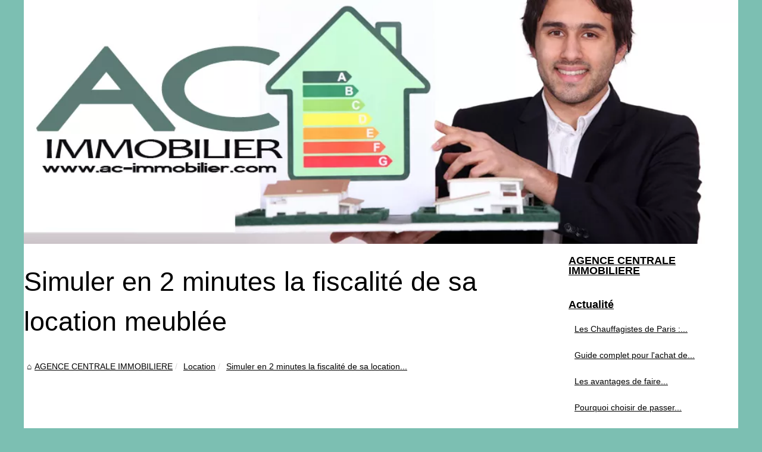

--- FILE ---
content_type: text/html; charset=UTF-8
request_url: http://www.ac-immobilier.com/location/simuler-en-2-minutes-la-fiscalite-de-sa-location-meublee.html
body_size: 7095
content:
<!DOCTYPE html>
<html lang="fr">
	<head>
  <meta charset="UTF-8">
  <meta name="viewport" content="width=device-width, initial-scale=1">
  <title>Simuler en 2 minutes la fiscalité de sa location meublée</title>
  <link rel="icon" href="/favicon.ico" sizes="any">
  <meta name="description" content="La location meublée fait partie des placements à rendement élevé, notamment ceux réalisés par le biais des...">
  <link rel="canonical" href="http://www.ac-immobilier.com/location/simuler-en-2-minutes-la-fiscalite-de-sa-location-meublee.html">
  <meta name="generator" content="Wix.com Website Builder"/>
  <!-- Safari Pinned Tab Icon -->
  
  <!-- Legacy Polyfills -->
  <script nomodule="" src="https://static.parastorage.com/unpkg/core-js-bundle@3.2.1/minified.js"></script>
  <script nomodule="" src="https://static.parastorage.com/unpkg/focus-within-polyfill@5.0.9/dist/focus-within-polyfill.js"></script>
  <script nomodule="" src="https://cdnjs.cloudflare.com/polyfill/v3/polyfill.min.js?features=fetch"></script>
  
  <!-- Performance API Polyfills -->
  <script>
    (function () {
    var noop = function noop() {};
    if ("performance" in window === false) {
      window.performance = {};
    }
    window.performance.mark = performance.mark || noop;
    window.performance.measure = performance.measure || noop;
    if ("now" in window.performance === false) {
    var nowOffset = Date.now();
    if (performance.timing && performance.timing.navigationStart) {
    nowOffset = performance.timing.navigationStart;
    }
    window.performance.now = function now() {
    return Date.now() - nowOffset;
    };
    }
    })();
  </script>
  
  <!-- Globals Definitions -->
  <script>
    (function () {
    var now = Date.now()
    window.initialTimestamps = {
    initialTimestamp: now,
    initialRequestTimestamp: Math.round(performance.timeOrigin ? performance.timeOrigin : now - performance.now())
    }
    
    window.thunderboltTag = "libs-releases-GA-local"
    window.thunderboltVersion = "1.11413.0"
    })();
    </script>
  
  
  <!-- Old Browsers Deprecation -->
  <link rel="alternate" type="application/rss+xml" title="RSS Feed ac-immobilier.com" href="http://www.ac-immobilier.com/rss.xml">
  <meta name="twitter:card" content="summary">
  <meta property="og:url" content="http://www.ac-immobilier.com/location/simuler-en-2-minutes-la-fiscalite-de-sa-location-meublee.html">
  <meta property="twitter:title" content="Simuler en 2 minutes la fiscalité de sa location meublée" >
  <meta property="twitter:description" content="La location meublée fait partie des placements à rendement élevé, notamment ceux réalisés par le biais des...">
  <meta property="twitter:image" content="http://www.ac-immobilier.com/img/Simuler-en-2-minutes-la-fiscalite-de-sa-location-meublee.jpg">
  <meta property="twitter:image:alt" content="Simuler en 2 minutes la fiscalité de sa location meublée">
  <meta name="DC.Title" content="Simuler en 2 minutes la fiscalité de sa location meublée">
  <meta name="DC.Description" content="La location meublée fait partie des placements à rendement élevé, notamment ceux réalisés par le biais des...">
  <meta name="DC.Subject" content="La location meublée fait partie des placements à rendement élevé, notamment ceux réalisés par le biais des...">
  <meta name="DC.Language" content="fr">
  <meta name="DC.Identifier" content="http://www.ac-immobilier.com/location/simuler-en-2-minutes-la-fiscalite-de-sa-location-meublee.html">
  <meta name="DC.Date.Created" content="Mon Jun 26 12:10:00 UTC 2017">
  <script type="application/ld+json">{"@context":"https:\/\/schema.org\/","@type":"Blog","@id":"http:\/\/www.ac-immobilier.com","mainEntityOfPage":"http:\/\/www.ac-immobilier.com","name":"AGENCE CENTRALE IMMOBILIERE","description":"","publisher":{"@type":"Organization","@id":"http:\/\/www.ac-immobilier.com","name":"ac-immobilier.com"},"blogPost":{"@type":"BlogPosting","@id":"\/location\/simuler-en-2-minutes-la-fiscalite-de-sa-location-meublee.html","mainEntityOfPage":"\/location\/simuler-en-2-minutes-la-fiscalite-de-sa-location-meublee.html","headline":"Simuler en 2 minutes la fiscalit\u00e9 de sa location meubl\u00e9e","name":"Simuler en 2 minutes la fiscalit\u00e9 de sa location meubl\u00e9e","description":"La location meubl\u00e9e fait partie des placements \u00e0 rendement \u00e9lev\u00e9, notamment ceux r\u00e9alis\u00e9s par le biais des...","datePublished":"2017-06-26","url":"\/location\/simuler-en-2-minutes-la-fiscalite-de-sa-location-meublee.html"}}</script>
  <style>
  html, body, div, span, object, iframe,h1, h2, h3, h4, h5, h6, p, blockquote, pre, a, cite, code, em, img, strong, sub, sup, i, center, ol, ul, li, fieldset, form, label, legend, table, caption, tbody, tfoot, thead, tr, th, td, article, aside, canvas, details, embed, figure, figcaption, footer, header, hgroup, main, menu, nav, output, ruby, section, summary, time, mark, audio, video{margin: 0;padding: 0;border: 0;font-size: 100%;font: inherit;vertical-align: baseline;}
  body, article, aside, details, figure, footer, header, main, nav, section, time, paginate, blockquote {display: block; box-sizing: border-box;}
  body {margin:0px;display:flex;flex-direction:column;justify-content:center;line-height: 1; text-align:center;background:rgba(124,191,178,1);font-family: Verdana, sans-serif;color: rgba(0,0,0,1);}
  body:hover{background:rgba(124,191,178,1);}
  ol, ul {list-style: none;}
  blockquote, q {quotes: none;}
  blockquote:before, blockquote:after, q:before, q:after{content: '';content: none;}
  table {border-collapse: collapse;border-spacing: 0;}
  header, main, footer {display:block;margin:auto;width:100vw;}
  header img, header picture {display:block;margin:auto;width:1200px;max-width:100vw;height:auto;}
  a {color: rgba(0,0,0,1);}
  a:hover {color: rgba(9,129,106,1);text-decoration:none;}
  header {order:1;}
  main {order:2; display: flex;flex-direction:column;flex-wrap:wrap;justify-content:center;align-items: stretch;width:100vw;background:rgba(255,255,255,1);}
  main:hover {background:rgba(255,255,255,1);}
  aside {display:block;width:100%;height:auto;margin:10px auto;text-align:center;}
  main > section {width:95vw;}
  main > section > h1 {display:block;font-size:1.5em;padding:20px 10px;}
  main > section > nav > ol {font-size:0.9em;display:flex;flex-direction:column;flex-wrap:wrap;}
  main > section > nav > ol > li:first-child:before {content:"⌂";margin-right:5px;}
  main > section > nav > ol > li {display:inline-block;padding:5px;}
  main > section > nav > ol > li > a:hover {text-decoration:underline;}
  main > section > article {margin:10px auto;padding:10px;line-height:2em;text-align:justify;background:rgba(255,255,255,0);}
  main > section > article:hover {background:rgba(255,255,255,0);}
  main > section > article P {display:block;width:100%;margin:20px 0px;}
  main > section > article h2 {margin:10px 0px;font-weight:bold;font-size:1.2em;}
  main > section > article h3 {margin:10px 20px;font-weight:bold;font-size:1em;}
  main > section > article img {display:block;max-width:90%;margin:auto;}
  main > section > article a {text-decoration:underline;}
  main > section > article ul, main > section > article ol { list-style-type: disc; padding-left: 20px;}
  main > section > article ol {list-style-type: decimal; padding-left: 20px;}
  main > section > article em, main > section > article i {font-style: italic;}
  main > section > article strong, main > section > article b {font-weight: bold;}
  main > section > article u {text-decoration: underline;}
  main > section > article table {width: 100%;border-collapse: collapse;margin: 20px 0;box-shadow: 0 0 10px rgba(0, 0, 0, 0.1);}
  main > section > article table th, main > section > article table td {border: 1px solid;padding: 10px;text-align: left;}
  main > section > article table th {font-weight: bold;text-align: center;}
  main > section > article table tr:nth-child(even) {filter: brightness(0.97);}
  main > section > time {margin:5px 10px 10px 10px;font-style:italic;text-align:right;}
  main > section > paginate > ul {width:100%;font-size:0.9em;line-height:1.3em;display:flex;flex-direction:row;justify-content:space-between;}
  main > section > paginate > ul > li {max-width:40%;}
  main > section > paginate > ul > li:first-child a:before {display:block;margin:0 0 5px 0;content:"⇦";}
  main > section > paginate > ul > li:last-child a:before {display:block;margin:0 0 5px 0;content:"⇨";}
  main > section > paginate > ul > li > a {display:block;margin:auto;padding:15px;border:1px dashed rgba(255,255,255,0);}
  main > section > section > article {text-align:justify;margin:20px 10px;padding:20px 0px;line-height:1.8em;border-top:1px solid rgba(102,102,102,0.9);}
  main > section > section > article:first-child {border:0px;}
  main > section > section > article > h1 {text-align:left;font-weight:bold;margin-bottom:10px;font-size:1.2em;}
  main > section > section > article > h1:hover {margin-left:10px;}
  main > section > section > article > div {display:flex;flex-direction:row;justify-content:space-between;align-items:flex-start;}
  main > section > section > article > div, main > section > section > article > div > a, main > section > section > article > div > blockquote {display:block;}
  main > section > section > article > div > a > img {display:block;max-width:100%;margin:auto;height:auto;}
  main > section > section > article > div > blockquote > a {text-decoration:underline;}
  main > section > section > article > div > blockquote > a:hover {text-decoration:none;}
  main > section > section > h2 {font-weight:bold;margin:15px 0px;}
  main > section > section > ul {margin:30px 0px;}
  main > section > section > ul > li {display:block;font-size:0.9em;padding:5px 10px;margin:10px 0px;display:flex;flex-direction:row;justify-content:space-between;}
  main > section > section > ul > li > time {font-style:italic;width:120px;}
  main > section > section > ul > li > a {text-align:left;width:630px;}
  main > section > section > ul > li > a:hover {text-decoration:underline;}
  main > section > section > ul > li > hits {text-align:right;font-style:italic;width:120px;}
  main > nav {display:flex;flex-direction:column;width:100%;background:rgba(255,255,255,0.3);}
  main > nav:hover {background:rgba(255,255,255,0.3);}
  main > nav > div {display:block;margin:10px;}
  main > nav > div > a > h2 {display:block;margin:auto;font-size:1.1em;margin:0px 5px 0px 5px;padding:10px 0px;font-weight:bold;}
  main > nav > div > ol {margin-bottom:10px;padding:0px;}
  main > nav > div > ol > li {display:block;text-align:left;padding:5px;margin:0px 5px;}
  main > nav > div > ol > li > a {display:block;font-size:0.9em;padding:5px;margin:5px 20px 5px 0px;}
  footer {order:3;width:95vw;padding:10px 0px;font-size:0.8em;line-height:1.7em;}
  main > nav > div > ol {background:rgba(255,255,255,0);}
  main > nav > div > ol:hover {background:rgba(255,255,255,0.3);}
  body > footer {background:rgba(255,255,255,1);}
  body > footer:hover {background:rgba(255,255,255,1);}
  @media(min-width: 1200px){
  	* {-moz-transition: all .3s ease-out;-o-transition: all .3s ease-out;transition: all .3s ease-out;}
  	header, main, footer {max-width:1200px;}
  	main {display:flex;flex-direction:row;}
  	main > section {width:900px;max-width:90vw;}
  	main > section > h1 {font-size:2.8em;line-height:1.5em;text-align:left;margin:30px 0px;padding:0px;}
  	main > section > nav > ol {flex-direction:row;}
  	main > section > nav > ol > li::after {content:" / ";color:rgba(200,200,200,0.7);}
  	main > section > nav > ol > li:last-child:after {content:"";}
  	main > section > article h2 {font-size:1.4em;}
  	main > section > article h3 {font-size:1.1em;}
  	main > section > section > article > div {position:relative;display:flex;flex-direction:row;flex-wrap: nowrap;align-items: flex-start;}
  	main > section > section > article > div > a > img {margin-top:5px;}
  	main > section > section > article:nth-child(even) > div {flex-direction:row-reverse;}
  	main > section > section > article:nth-child(odd) > div > a {margin-right:20px;}
  	main > section > section > article:nth-child(even) > div > a {margin-left:20px;}
  	main > section > section > article > div > blockquote {min-width:50%;max-width:100%;}
  	main > section > section > article > div > a {min-width:30%;margin:5px;}
  	main > section > section > article > div > a > img {display:block;height:auto;}
  	main > section > paginate > ul > li > a:hover {border:1px solid rgba(102,102,102,0.9);}
  	main > nav {width:300px;max-width:90vw;}
  	main > nav > div > a > h2 {text-align:left;}
  	main > nav > div > ol > li > a:hover {margin:5px 0px 5px 20px;}
  	footer {text-align:left;}
  	footer a:hover {text-decoration:underline;}
  }
  </style>
	</head>
	<body class='' >
<main>
<!--embeds.BodyTop start-->
<section>

        <h1 class="font_0">Simuler en 2 minutes la fiscalité de sa location meublée</h1>
        <script type="application/ld+json">{"@context":"https:\/\/schema.org","@type":"BreadcrumbList","itemListElement":[{"@type":"ListItem","position":1,"item":{"@id":"http:\/\/www.ac-immobilier.com","name":"AGENCE CENTRALE IMMOBILIERE"}},{"@type":"ListItem","position":2,"item":{"@id":"http:\/\/www.ac-immobilier.com\/location\/","name":"Location"}},{"@type":"ListItem","position":3,"item":{"@id":"http:\/\/www.ac-immobilier.com\/location\/simuler-en-2-minutes-la-fiscalite-de-sa-location-meublee.html","name":"Simuler en 2 minutes la fiscalit\u00e9 de sa location..."}}]}</script>
        <nav>
        <ol>
          <li><a href="http://www.ac-immobilier.com" title="AGENCE CENTRALE IMMOBILIERE">AGENCE CENTRALE IMMOBILIERE</a></li>
          <li><a href="http://www.ac-immobilier.com/location/" title="Location">Location</a></li>
          <li><a href="http://www.ac-immobilier.com/location/simuler-en-2-minutes-la-fiscalite-de-sa-location-meublee.html" title="Simuler en 2 minutes la fiscalité de sa location...">Simuler en 2 minutes la fiscalité de sa location...</a></li>
        </ol>
        </nav>
        <aside><script async src="//pagead2.googlesyndication.com/pagead/js/adsbygoogle.js"></script> <ins class="adsbygoogle" style="display:block" data-ad-client="ca-pub-1010404604654251" data-ad-slot="4093122104" data-ad-format="auto"></ins> <script>(adsbygoogle = window.adsbygoogle || []).push({});</script></aside>
        <article lang="fr">
          <p style="text-align:justify">La location meublée fait partie des placements à rendement élevé, notamment ceux réalisés par le biais des résidences médicalisées avec service, des résidences étudiantes ou de tourisme. La <a href="https://www.cristalis.com/">fiscalité de la location meublée</a> présente des atouts significatifs, et ce, par rapport au choix du régime choisi. Ladite fiscalité peut en outre faire l’objet d’une simulation.<p style="text-align:justify"><img src="http://www.ac-immobilier.com/img/Simuler-en-2-minutes-la-fiscalite-de-sa-location-meublee.jpg" style="margin-left:5px; margin-right:5px"></p><h2 style="text-align:justify"><strong>Estimer sa fiscalité sur des sites spécialisés</strong></h2><p style="text-align:justify">La simulation peut être effectuée sur des sites en ligne spécialisés en location meublée, tels qu’Expert LMNP. L’outil permet de calculer l’impôt à payer par rapport au régime réel d’imposition ou au <strong>régime micro BIC</strong>. Cela en 2 minutes et sans effort. Le simulateur invite l’utilisateur à renseigner le type du bien immobilier faisant l’objet de l’investissement : maison ou appartement, localisation, ainsi que les informations sur la surface, l’année d’acquisition et le loyer généré. La valeur du bien est alors évaluée à partir du prix du mètre carré. L’utilisateur renseigne ensuite les informations sur les charges diverses, lesquelles peuvent être déduites des recettes annuelles imposables. La situation familiale et les revenus annuels doivent également être inscrits sur l’outil de calcul.</p><h2 style="text-align:justify"><strong>Opter pour la location meublée ou la location nue ?</strong></h2><p style="text-align:justify">En optant pour la location meublée, l’investisseur est invité à faire appel à un expert-comptable pour la déclaration de son activité, la tenue de sa comptabilité, les diverses déclarations ainsi que l’établissement du bilan annuel. En effet, l’activité est celle d’une micro entreprise, à la différence de celle d’une location nue dont les bénéfices sont inscrits <strong>au titre des revenus fonciers</strong>. Le rendement généré par la location meublée est par ailleurs plus élevée que celle de la location nue, avec une rentabilité tournant autour de 4% et plus. Enfin, la location meublée permet de déduire d’importantes charges des recettes locatives avec le régime réel d’imposition, ou encore de bénéficier d’un abattement forfaitaire de 50% avec le régime micro BIC.</p></p>
        </article>
        <aside><script async src="//pagead2.googlesyndication.com/pagead/js/adsbygoogle.js"></script> <ins class="adsbygoogle" style="display:block" data-ad-client="ca-pub-1010404604654251" data-ad-slot="2722702907" data-ad-format="auto"></ins> <script>(adsbygoogle = window.adsbygoogle || []).push({});</script></aside>
        <paginate>
          <ul><li><a href="http://www.ac-immobilier.com/location/trouver-vos-bureaux-sur-paris.html" title="Trouver vos bureaux sur Paris !">Trouver vos bureaux sur Paris !</a></li>
          <li><a href="http://www.ac-immobilier.com/location/en-quoi-consiste-un-ravalement-de-facade.html" title="En quoi consiste un ravalement de façade ?">En quoi consiste un ravalement de façade ?</a></li></ul>
        </paginate>
        <section>
          <h2>Les dernières publications "AGENCE CENTRALE IMMOBILIERE"</h2>
        <ul>
          <li><time datetime="2022-12-23 09:05">23/12/2022</time><a href="http://www.ac-immobilier.com/location/agence-immobiliere-nice.html" title="Comment choisir son agence immobilière à Nice?">Comment choisir son agence immobilière à Nice?</a><Hits>2&nbsp;763 hits</Hits></li>
          <li><time datetime="2021-04-11 11:21">11/4/2021</time><a href="http://www.ac-immobilier.com/location/qu-est-qu-on-appelle-convention-tripartite-en-ehpad.html" title="Qu'est qu'on appelle convention tripartite en EHPAD ?">Qu'est qu'on appelle convention tripartite en EHPAD ?</a><Hits>3&nbsp;352 hits</Hits></li>
          <li><time datetime="2020-07-18 08:00">18/7/2020</time><a href="http://www.ac-immobilier.com/location/tout-sur-les-reventes-et-les-investissements-des-lmnp-anciens-1595255977.html" title="Tout sur les reventes et les investissements des LMNP anciens">Tout sur les reventes et les investissements des LMNP anciens</a><Hits>3&nbsp;660 hits</Hits></li>
          <li><time datetime="2020-07-17 08:00">17/7/2020</time><a href="http://www.ac-immobilier.com/location/ce-qu-il-faut-savoir-pour-reussir-une-revente-lmnp-1595256112.html" title="Ce qu'il faut savoir pour réussir une revente LMNP">Ce qu'il faut savoir pour réussir une revente LMNP</a><Hits>4&nbsp;850 hits</Hits></li>
          <li><time datetime="2020-07-02 01:57">02/7/2020</time><a href="http://www.ac-immobilier.com/location/les-annonces-d-entrepot-a-louer-a-marseille.html" title="Les annonces d'entrepôt à louer à Marseille">Les annonces d'entrepôt à louer à Marseille</a><Hits>3&nbsp;259 hits</Hits></li>
          <li><time datetime="2020-06-26 08:46">26/6/2020</time><a href="http://www.ac-immobilier.com/location/le-choix-de-la-scpi-pour-diversifier-son-epargne-en-2020.html" title="Le choix de la SCPI pour diversifier son épargne en 2020">Le choix de la SCPI pour diversifier son épargne en 2020</a><Hits>4&nbsp;220 hits</Hits></li>
          <li><time datetime="2020-04-23 11:28">23/4/2020</time><a href="http://www.ac-immobilier.com/location/quel-est-le-rendement-reel-que-l-on-peut-attendre-d-une-scpi.html" title="Quel est le rendement réel que l'on peut attendre d'une SCPI ?">Quel est le rendement réel que l'on peut attendre d'une SCPI ?</a><Hits>2&nbsp;915 hits</Hits></li>
          <li><time datetime="2020-04-09 02:32">09/4/2020</time><a href="http://www.ac-immobilier.com/location/en-quoi-consiste-un-ravalement-de-facade.html" title="En quoi consiste un ravalement de façade ?">En quoi consiste un ravalement de façade ?</a><Hits>2&nbsp;744 hits</Hits></li>
          <li><time datetime="2017-03-14 09:09">14/3/2017</time><a href="http://www.ac-immobilier.com/location/trouver-vos-bureaux-sur-paris.html" title="Trouver vos bureaux sur Paris !">Trouver vos bureaux sur Paris !</a><Hits>4&nbsp;266 hits</Hits></li>
          <li><time datetime="2017-02-15 02:59">15/2/2017</time><a href="http://www.ac-immobilier.com/location/l-hypercentre-de-paris-attire-de-plus-en-plus-d-entreprises.html" title="L'hypercentre de Paris attire de plus en plus d'entreprises">L'hypercentre de Paris attire de plus en plus d'entreprises</a><Hits>4&nbsp;249 hits</Hits></li>
        </ul>
        </section>
</section>
<nav class="sjPohq" aria-label="Menu principal">
    <div>
      <a href="http://www.ac-immobilier.com" title="AGENCE CENTRALE IMMOBILIERE">
      <h2>AGENCE CENTRALE IMMOBILIERE</h2>
      </a>
    </div>
    
    <div>
      <a href="http://www.ac-immobilier.com/actualite/" title="Actualité">
      <h2>Actualité</h2>
      </a>
      <ol class="eisYDo">
      <li class="ZNpSdw"><a href="http://www.ac-immobilier.com/actualite/les-chauffagistes-de-paris-experts-en-pompes-a-chaleur-et-chaudieres.html" title="Les Chauffagistes de Paris : Experts en Pompes à Chaleur et Chaudières">Les Chauffagistes de Paris :...</a></li>
      <li class="ZNpSdw"><a href="http://www.ac-immobilier.com/actualite/Guide-complet-pour-l-achat-de-votre-mobil-home-dans-les-Ardennes-Astuces-et-conseils.html" title="Guide complet pour l'achat de votre mobil home dans les Ardennes : Astuces et conseils">Guide complet pour l'achat de...</a></li>
      <li class="ZNpSdw"><a href="http://www.ac-immobilier.com/actualite/estimer-bien-immobilier-enligne-avantages.html" title="Les avantages de faire estimer son bien immobilier en ligne">Les avantages de faire...</a></li>
      <li class="ZNpSdw"><a href="http://www.ac-immobilier.com/actualite/agence-immobiliere-ile-maurice-investir.html" title="Pourquoi choisir de passer par une agence immobilière à l'Île Maurice pour investir ?">Pourquoi choisir de passer...</a></li>
      </ol>
      
      <a href="http://www.ac-immobilier.com/achat/" title="Achat">
      <h2>Achat</h2>
      </a>
      <ol class="eisYDo">
      <li class="ZNpSdw"><a href="http://www.ac-immobilier.com/achat/pourquoi-investir-dans-une-maison-a-vendre-a-saint-martin-de-hinx.html" title="Pourquoi investir dans une maison à vendre à saint-martin-de-hinx ?">Pourquoi investir dans une...</a></li>
      <li class="ZNpSdw"><a href="http://www.ac-immobilier.com/achat/mobil-home-ideal-decouvrez-l-irm-loggia-compact-2-chambres.html" title="Mobil-home idéal : découvrez l'irm loggia compact 2 chambres">Mobil-home idéal :...</a></li>
      <li class="ZNpSdw"><a href="http://www.ac-immobilier.com/achat/tout-savoir-achat-immobilier-gex.html" title="Tout ce que vous devez savoir sur l'achat immobilier dans le Pays de Gex">Tout ce que vous devez savoir...</a></li>
      <li class="ZNpSdw"><a href="http://www.ac-immobilier.com/achat/agence-immobiliere-les-gets.html" title="Les Gets Immobilier : Découvrez des biens uniques dans les Alpes françaises avec Barnes Portes du Soleil">Les Gets Immobilier :...</a></li>
      </ol>
      
      <a href="http://www.ac-immobilier.com/location/" title="Location">
      <h2>Location</h2>
      </a>
      <ol class="eisYDo">
      <li class="ZNpSdw"><a href="http://www.ac-immobilier.com/location/agence-immobiliere-nice.html" title="Comment choisir son agence immobilière à Nice?">Comment choisir son agence...</a></li>
      <li class="ZNpSdw"><a href="http://www.ac-immobilier.com/location/qu-est-qu-on-appelle-convention-tripartite-en-ehpad.html" title="Qu'est qu'on appelle convention tripartite en EHPAD ?">Qu'est qu'on appelle...</a></li>
      <li class="ZNpSdw"><a href="http://www.ac-immobilier.com/location/tout-sur-les-reventes-et-les-investissements-des-lmnp-anciens-1595255977.html" title="Tout sur les reventes et les investissements des LMNP anciens">Tout sur les reventes et les...</a></li>
      <li class="ZNpSdw"><a href="http://www.ac-immobilier.com/location/ce-qu-il-faut-savoir-pour-reussir-une-revente-lmnp-1595256112.html" title="Ce qu'il faut savoir pour réussir une revente LMNP">Ce qu'il faut savoir pour...</a></li>
      </ol>
      
      <a href="http://www.ac-immobilier.com/syndic/" title="Syndic">
      <h2>Syndic</h2>
      </a>
      <ol class="eisYDo">
      <li class="ZNpSdw"><a href="http://www.ac-immobilier.com/syndic/puis-je-installer-mon-jacuzzi-sur-le-toit-de-la-copropriete.html" title="Puis-je installer mon jacuzzi sur le toit de la copropriété ?">Puis-je installer mon jacuzzi...</a></li>
      <li class="ZNpSdw"><a href="http://www.ac-immobilier.com/syndic/faire-une-salle-de-spa-pour-votre-co-propriete.html" title="Faire une salle de spa pour votre co-propriété ?">Faire une salle de spa pour...</a></li>
      <li class="ZNpSdw"><a href="http://www.ac-immobilier.com/syndic/comment-gerer-votre-bassin-de-jardin.html" title="Comment gérer votre bassin de jardin ?">Comment gérer votre bassin...</a></li>
      <li class="ZNpSdw"><a href="http://www.ac-immobilier.com/syndic/comment-gerer-un-sync-de-copropriete.html" title="Comment gérer un sync de copropriété">Comment gérer un sync de...</a></li>
      </ol>
      
      <a href="http://www.ac-immobilier.com/vente/" title="Vente">
      <h2>Vente</h2>
      </a>
      <ol class="eisYDo">
      <li class="ZNpSdw"><a href="http://www.ac-immobilier.com/vente/les-tests-a-faire-avant-de-vendre-son-bien-immobilier.html" title="Les tests à faire avant de vendre son bien immobilier">Les tests à faire avant de...</a></li>
      <li class="ZNpSdw"><a href="http://www.ac-immobilier.com/vente/pourquoi-effectuer-un-diagnostic-d-etancheite.html" title="Pourquoi effectuer un diagnostic d'étanchéité ?">Pourquoi effectuer un...</a></li>
      <li class="ZNpSdw"><a href="http://www.ac-immobilier.com/vente/le-professionnel-de-l-immobilier.html" title="Le professionnel de l'immobilier">Le professionnel de...</a></li>
      <li class="ZNpSdw"><a href="http://www.ac-immobilier.com/vente/comment-bien-acheter-un-appartement-a-biarritz.html" title="Comment bien acheter un appartement à Biarritz ?">Comment bien acheter un...</a></li>
      </ol>
    </div>
    
    <aside>
      <script async src="//pagead2.googlesyndication.com/pagead/js/adsbygoogle.js"></script> <ins class="adsbygoogle" style="display:block" data-ad-client="ca-pub-1010404604654251" data-ad-slot="7292503309" data-ad-format="auto"></ins> <script>(adsbygoogle = window.adsbygoogle || []).push({});</script>
    </aside>
    </nav>
<!--embeds.BodyTop end-->
</main>
<header class="GH1laE" id="WIX_HEADER" data-wix-header="hf2021">
    <a href="/" title="AGENCE CENTRALE IMMOBILIERE">
        <picture>
          <source srcset="/header.webp?v=1676906548" type="image/webp" >
          <img src="/header.jpg" alt="AGENCE CENTRALE IMMOBILIERE" title="AGENCE CENTRALE IMMOBILIERE" width="1024" height="350" loading="lazy" />
        </picture>
    </a>
</header>
<footer id="wix-footer" class="oFKr0B">
    <!--embeds.BodyBottom start-->
    © 2026 <a href="http://www.ac-immobilier.com" title="ac-immobilier.com">Ac-immobilier.com</a>
    | <a href="http://www.ac-immobilier.com/rss.xml" title="RSS Feed - ac-immobilier.com">RSS</a>
    <!--embeds.BodyBottom end-->
</footer>
<script defer src="https://code.jquery.com/jquery-3.6.1.slim.min.js" integrity="sha256-w8CvhFs7iHNVUtnSP0YKEg00p9Ih13rlL9zGqvLdePA=" crossorigin="anonymous"></script><noscript>Activate Javascript</noscript>
	</body>
</html>

--- FILE ---
content_type: text/html; charset=utf-8
request_url: https://www.google.com/recaptcha/api2/aframe
body_size: 266
content:
<!DOCTYPE HTML><html><head><meta http-equiv="content-type" content="text/html; charset=UTF-8"></head><body><script nonce="qIrVgcyno5I1hkZunsR5Vg">/** Anti-fraud and anti-abuse applications only. See google.com/recaptcha */ try{var clients={'sodar':'https://pagead2.googlesyndication.com/pagead/sodar?'};window.addEventListener("message",function(a){try{if(a.source===window.parent){var b=JSON.parse(a.data);var c=clients[b['id']];if(c){var d=document.createElement('img');d.src=c+b['params']+'&rc='+(localStorage.getItem("rc::a")?sessionStorage.getItem("rc::b"):"");window.document.body.appendChild(d);sessionStorage.setItem("rc::e",parseInt(sessionStorage.getItem("rc::e")||0)+1);localStorage.setItem("rc::h",'1769413668332');}}}catch(b){}});window.parent.postMessage("_grecaptcha_ready", "*");}catch(b){}</script></body></html>